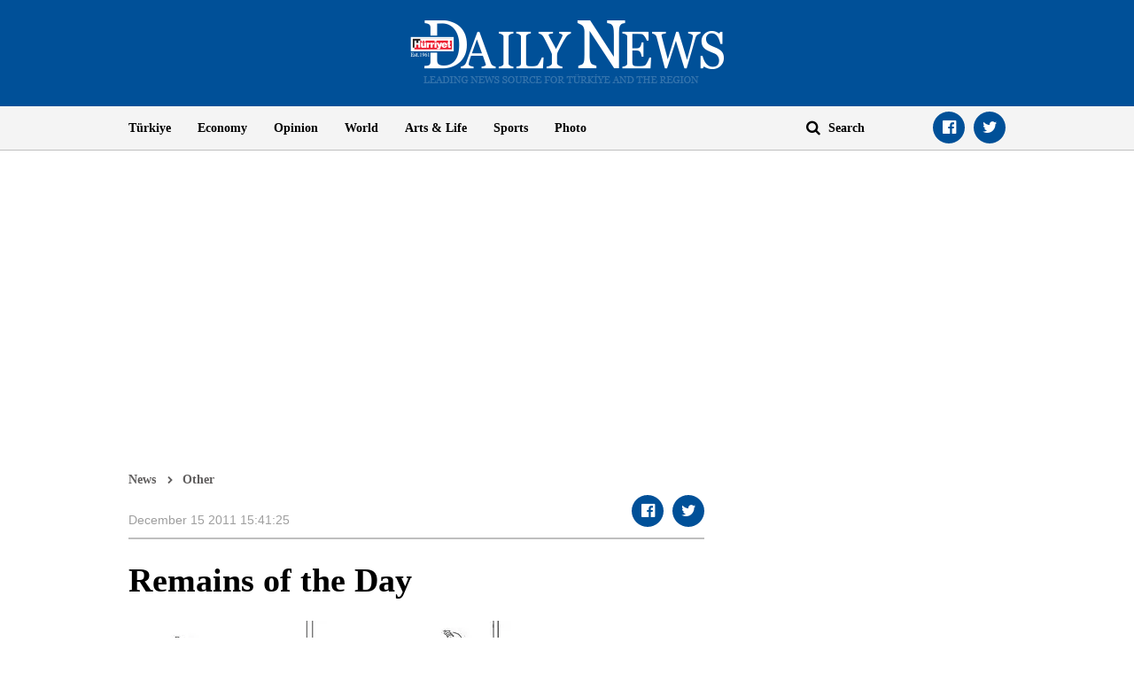

--- FILE ---
content_type: text/html; charset=utf-8
request_url: https://www.google.com/recaptcha/api2/aframe
body_size: 268
content:
<!DOCTYPE HTML><html><head><meta http-equiv="content-type" content="text/html; charset=UTF-8"></head><body><script nonce="iCZjM5KdtGFmAhTsI-19RA">/** Anti-fraud and anti-abuse applications only. See google.com/recaptcha */ try{var clients={'sodar':'https://pagead2.googlesyndication.com/pagead/sodar?'};window.addEventListener("message",function(a){try{if(a.source===window.parent){var b=JSON.parse(a.data);var c=clients[b['id']];if(c){var d=document.createElement('img');d.src=c+b['params']+'&rc='+(localStorage.getItem("rc::a")?sessionStorage.getItem("rc::b"):"");window.document.body.appendChild(d);sessionStorage.setItem("rc::e",parseInt(sessionStorage.getItem("rc::e")||0)+1);localStorage.setItem("rc::h",'1768524064104');}}}catch(b){}});window.parent.postMessage("_grecaptcha_ready", "*");}catch(b){}</script></body></html>

--- FILE ---
content_type: application/javascript; charset=utf-8
request_url: https://fundingchoicesmessages.google.com/f/AGSKWxUk8e1eb6CJt1zVowTTENVFu-JPrea3kAYik0zGbsCxgbWCjpMGyepGLimVvFw8ocU1jpZ1n7EGakjnvt5fltGbiwOhX41v23k_mIHRcyIRqGpNv9nHcmpbRBcsSfytg3TsYSIslwZX5UuOC8Jd9szQdTBFXJwNDkjgUXAXH3H4ttFEXtUM-rCCRMW0/_/add728./468ad.-advertising/assets//adsadclient31./fleshlight.
body_size: -1294
content:
window['58cc88a2-8dc1-4a5a-8db4-4b506a319d84'] = true;